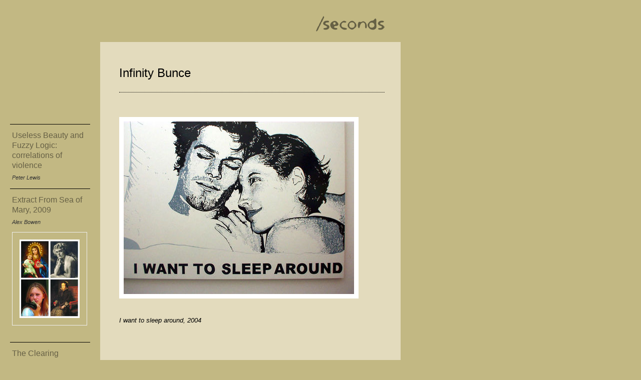

--- FILE ---
content_type: text/html; charset=UTF-8
request_url: http://www.slashseconds.org/issues/003/002/articles/ibunce/index.php
body_size: 4652
content:
<!DOCTYPE HTML PUBLIC "-//W3C//DTD HTML 4.01//EN"
        "http://www.w3.org/TR/html4/strict.dtd">
        
<html>
<head>

<meta http-equiv="content-type" content="text/html; charset=windows-1252">

<title>/seconds. - Infinity Bunce</title>

<link href="../../seconds.css" rel="stylesheet" type="text/css">
</head>
<body>

<div class="header">
	<p align=right><p align=right><a style="border: none;" href="../../index.php"><img src="../../../../../images/logo_10.gif"></a></p></p>
	<p></p>
	</div>
<!-- <div class="nav_bar"> -->
<!-- 	Home -->
<!-- 	</div> -->
<div class="sidebar">
		<div class="side_article">
				<p><a href="../01_plewis/index.php">Useless Beauty and Fuzzy Logic: correlations of violence</a></p>
				<h4>Peter Lewis</h4>
				
				<p style="margin-left: 8px ;"></p>
				</div>
		 	<div class="side_article">
				<p><a href="../abowen/index.php">Extract From Sea of Mary, 2009</a></p>
				<h4>Alex Bowen</h4>
				<a class="thumblink" href="../abowen/index.php"><img src="../abowen/thumb.jpg" ALT="Extract From Sea of Mary, 2009"></a>
				<p style="margin-left: 8px ;"></p>
				</div>
		 	<div class="side_article">
				<p><a href="../aclarke/index.php">The Clearing</a></p>
				<h4>Ami Clarke</h4>
				<a class="thumblink" href="../aclarke/index.php"><img src="../aclarke/thumb.jpg" ALT="The Clearing"></a>
				<p style="margin-left: 8px ;"></p>
				</div>
		 	<div class="side_article">
				<p><a href="../aestheticsofviolence/index.php">The Aesthetics of Violence</a></p>
				<h4></h4>
				
				<p style="margin-left: 8px ;"></p>
				</div>
		 	<div class="side_article">
				<p><a href="../agrozdanovski/index.php">The Myth_1</a></p>
				<h4>Aleksandar Grozdanovski</h4>
				<a class="thumblink" href="../agrozdanovski/index.php"><img src="../agrozdanovski/thumb.jpg" ALT="The Myth_1"></a>
				<p style="margin-left: 8px ;"></p>
				</div>
		 	<div class="side_article">
				<p><a href="../ahobson/index.php">Cinemascapes</a></p>
				<h4>Aaron Hobson</h4>
				<a class="thumblink" href="../ahobson/index.php"><img src="../ahobson/thumb.jpg" ALT="Cinemascapes"></a>
				<p style="margin-left: 8px ;"></p>
				</div>
		 	<div class="side_article">
				<p><a href="../anankervis/index.php">Adam Nankervis</a></p>
				<h4></h4>
				
				<p style="margin-left: 8px ;"></p>
				</div>
		 	<div class="side_article">
				<p><a href="../anegrelli/index.php">A Negrelli</a></p>
				<h4></h4>
				
				<p style="margin-left: 8px ;"></p>
				</div>
		 	<div class="side_article">
				<p><a href="../asina/index.php">d(t)oxic landscapes</a></p>
				<h4>Adrien Sina</h4>
				
				<p style="margin-left: 8px ;"></p>
				</div>
		 	<div class="side_article">
				<p><a href="../atrager/index.php">The Sadness of Life</a></p>
				<h4>Amanda Trager</h4>
				<a class="thumblink" href="../atrager/index.php"><img src="../atrager/thumb.jpg" ALT="The Sadness of Life"></a>
				<p style="margin-left: 8px ;"></p>
				</div>
		 	<div class="side_article">
				<p><a href="../bburke/index.php">Six 10-second Audio Pieces</a></p>
				<h4>Brigid Burke</h4>
				
				<p style="margin-left: 8px ;"></p>
				</div>
		 	<div class="side_article">
				<p><a href="../bchadwick/index.php">Momentary No.1</a></p>
				<h4>Brian Chadwick</h4>
				
				<p style="margin-left: 8px ;"></p>
				</div>
		 	<div class="side_article">
				<p><a href="../brodypaetau/index.php">Dog Carpets</a></p>
				<h4>Ondrej Brody and Kristofer Paetau</h4>
				
				<p style="margin-left: 8px ;"></p>
				</div>
		 	<div class="side_article">
				<p><a href="../brodypaetau2/index.php">A Visit to a Mosque</a></p>
				<h4>Ondrej Brody and Kristofer Paetau</h4>
				
				<p style="margin-left: 8px ;"></p>
				</div>
		 	<div class="side_article">
				<p><a href="../csmma/index.php">MA Fine Art, Central Saint Martins College of Art and Design</a></p>
				<h4>selected by Nooshin Fahrid</h4>
				
				<p style="margin-left: 8px ;"></p>
				</div>
		 	<div class="side_article">
				<p><a href="../darktheatre/index.php">Machine to Dream</a></p>
				<h4>Dark Theatre</h4>
				<a class="thumblink" href="../darktheatre/index.php"><img src="../darktheatre/thumb.jpg" ALT="Machine to Dream"></a>
				<p style="margin-left: 8px ;"></p>
				</div>
		 	<div class="side_article">
				<p><a href="../dcarner/index.php">Fuzzy Logic </a></p>
				<h4>Deric Carner</h4>
				
				<p style="margin-left: 8px ;"></p>
				</div>
		 	<div class="side_article">
				<p><a href="../dclovis/index.php">In the Darkness of Domestic</a></p>
				<h4>Donna Clovis</h4>
				<a class="thumblink" href="../dclovis/index.php"><img src="../dclovis/thumb.jpg" ALT="In the Darkness of Domestic"></a>
				<p style="margin-left: 8px ;"></p>
				</div>
		 	<div class="side_article">
				<p><a href="../dcrawforth/index.php">Corrupted</a></p>
				<h4>David Crawforth</h4>
				
				<p style="margin-left: 8px ;"></p>
				</div>
		 	<div class="side_article">
				<p><a href="../dfishbone/index.php">Doug Fishbone</a></p>
				<h4></h4>
				<a class="thumblink" href="../dfishbone/index.php"><img src="../dfishbone/thumb.jpg" ALT="Doug Fishbone"></a>
				<p style="margin-left: 8px ;"></p>
				</div>
		 	<div class="side_article">
				<p><a href="../dflores/index.php">Demian Flores</a></p>
				<h4></h4>
				<a class="thumblink" href="../dflores/index.php"><img src="../dflores/thumb.jpg" ALT="Demian Flores"></a>
				<p style="margin-left: 8px ;"></p>
				</div>
		 	<div class="side_article">
				<p><a href="../dflores2/index.php">Demian Flores</a></p>
				<h4></h4>
				<a class="thumblink" href="../dflores2/index.php"><img src="../dflores2/thumb.jpg" ALT="Demian Flores"></a>
				<p style="margin-left: 8px ;"></p>
				</div>
		 	<div class="side_article">
				<p><a href="../dhorton/index.php">Hapless thinking and fuzzy logic - an imagined conversation</a></p>
				<h4>Derek Horton</h4>
				
				<p style="margin-left: 8px ;"></p>
				</div>
		 	<div class="side_article">
				<p><a href="../dmollin/index.php">Rilke in Switzerland</a></p>
				<h4>David Mollin</h4>
				
				<p style="margin-left: 8px ;"></p>
				</div>
		 	<div class="side_article">
				<p><a href="../dpark/index.php">Douglas Park</a></p>
				<h4></h4>
				<a class="thumblink" href="../dpark/index.php"><img src="../dpark/thumb.jpg" ALT="Douglas Park"></a>
				<p style="margin-left: 8px ;"></p>
				</div>
		 	<div class="side_article">
				<p><a href="../dstokes/index.php">The Filter</a></p>
				<h4>David Stokes</h4>
				
				<p style="margin-left: 8px ;"></p>
				</div>
		 	<div class="side_article">
				<p><a href="../ebakke/index.php">Martin Kippenberger (1953-1997): The Looking For Freedom Tour</a></p>
				<h4>Erik Bakke</h4>
				
				<p style="margin-left: 8px ;"></p>
				</div>
		 	<div class="side_article">
				<p><a href="../eemets/index.php">The Echo of Now</a></p>
				<h4>Eugenia Emets</h4>
				<a class="thumblink" href="../eemets/index.php"><img src="../eemets/thumb.jpg" ALT="The Echo of Now"></a>
				<p style="margin-left: 8px ;"></p>
				</div>
		 	<div class="side_article">
				<p><a href="../eemets2/index.php">Antialbion</a></p>
				<h4>Eugenia Emets</h4>
				<a class="thumblink" href="../eemets2/index.php"><img src="../eemets2/thumb.jpg" ALT="Antialbion"></a>
				<p style="margin-left: 8px ;"></p>
				</div>
		 	<div class="side_article">
				<p><a href="../ehaines/index.php">Evolution</a></p>
				<h4>Evie Haines</h4>
				
				<p style="margin-left: 8px ;"></p>
				</div>
		 	<div class="side_article">
				<p><a href="../embedded/index.php">Embedded Art</a></p>
				<h4>Olaf Arndt, Moritz von Rappard, Janneke Schoenenbach, Cecilia Wee</h4>
				
				<p style="margin-left: 8px ;"></p>
				</div>
		 	<div class="side_article">
				<p><a href="../emcmehen/index.php">Pleasure, Asceticism and the Meta-Antagonist</a></p>
				<h4>Emily McMehen</h4>
				
				<p style="margin-left: 8px ;"></p>
				</div>
		 	<div class="side_article">
				<p><a href="../emcmehen2/index.php">par[ad]oxysm</a></p>
				<h4>Emily McMehen</h4>
				<a class="thumblink" href="../emcmehen2/index.php"><img src="../emcmehen2/thumb.jpg" ALT="par[ad]oxysm"></a>
				<p style="margin-left: 8px ;"></p>
				</div>
		 	<div class="side_article">
				<p><a href="../eshea/index.php">Various Inflammatory Conditions // Significant Collisions</a></p>
				<h4>Eoin Shea</h4>
				<a class="thumblink" href="../eshea/index.php"><img src="../eshea/thumb.jpg" ALT="Various Inflammatory Conditions // Significant Collisions"></a>
				<p style="margin-left: 8px ;"></p>
				</div>
		 	<div class="side_article">
				<p><a href="../ewright/index.php">Elizabeth Wright</a></p>
				<h4></h4>
				<a class="thumblink" href="../ewright/index.php"><img src="../ewright/thumb.jpg" ALT="Elizabeth Wright"></a>
				<p style="margin-left: 8px ;"></p>
				</div>
		 	<div class="side_article">
				<p><a href="../faudeoudrbezy/index.php">Hell</a></p>
				<h4>Fabienne Audeoud & Renaud B&eacute;zy</h4>
				<a class="thumblink" href="../faudeoudrbezy/index.php"><img src="../faudeoudrbezy/thumb.jpg" ALT="Hell"></a>
				<p style="margin-left: 8px ;"></p>
				</div>
		 	<div class="side_article">
				<p><a href="../fsprojects/index.php">Matter of Time</a></p>
				<h4>Five Storey Projects</h4>
				<a class="thumblink" href="../fsprojects/index.php"><img src="../fsprojects/thumb.jpg" ALT="Matter of Time"></a>
				<p style="margin-left: 8px ;"></p>
				</div>
		 	<div class="side_article">
				<p><a href="../fwassermann/index.php">Narben</a></p>
				<h4>Franz Wassermann</h4>
				
				<p style="margin-left: 8px ;"></p>
				</div>
		 	<div class="side_article">
				<p><a href="../gblack/index.php">ZEVS</a></p>
				<h4>Gueria Black</h4>
				<a class="thumblink" href="../gblack/index.php"><img src="../gblack/thumb.jpg" ALT="ZEVS"></a>
				<p style="margin-left: 8px ;"></p>
				</div>
		 	<div class="side_article">
				<p><a href="../goverfelt/index.php">You Guys Suck At Being Cheerleaders</a></p>
				<h4>Guy Overfelt</h4>
				
				<p style="margin-left: 8px ;"></p>
				</div>
		 	<div class="side_article">
				<p><a href="../grozanski/index.php">Gregor Rozanski</a></p>
				<h4></h4>
				<a class="thumblink" href="../grozanski/index.php"><img src="../grozanski/thumb.jpg" ALT="Gregor Rozanski"></a>
				<p style="margin-left: 8px ;"></p>
				</div>
		 	<div class="side_article">
				<p><a href="../grozanski2/index.php">Ideal Soldier</a></p>
				<h4>Gregor Rozanski</h4>
				<a class="thumblink" href="../grozanski2/index.php"><img src="../grozanski2/thumb.jpg" ALT="Ideal Soldier"></a>
				<p style="margin-left: 8px ;"></p>
				</div>
		 	<div class="side_article">
				<p><a href="../gsadotti/index.php">Love Making</a></p>
				<h4>Giorgio Sadotti</h4>
				
				<p style="margin-left: 8px ;"></p>
				</div>
		 	<div class="side_article">
				<p><a href="../hcrawford/index.php">A Tangle of Curves in a Euclidean Universe and How Entropy Slices Cuts to the Quick</a></p>
				<h4>Holly Crawford</h4>
				
				<p style="margin-left: 8px ;"></p>
				</div>
		 	<div class="side_article">
				<p><a href="../ibunce/index.php">Infinity Bunce</a></p>
				<h4></h4>
				<a class="thumblink" href="../ibunce/index.php"><img src="../ibunce/thumb.jpg" ALT="Infinity Bunce"></a>
				<p style="margin-left: 8px ;"></p>
				</div>
		 	<div class="side_article">
				<p><a href="../imacfadyen/index.php">Ian using 'dreamachine' [Brion Gysin]</a></p>
				<h4>Ian MacFadyen</h4>
				<a class="thumblink" href="../imacfadyen/index.php"><img src="../imacfadyen/thumb.jpg" ALT="Ian using 'dreamachine' [Brion Gysin]"></a>
				<p style="margin-left: 8px ;"></p>
				</div>
		 	<div class="side_article">
				<p><a href="../imacfadyen1/index.php">Henry Miller and William Burroughs: A Letter</a></p>
				<h4>Ian MacFadyen</h4>
				
				<p style="margin-left: 8px ;"></p>
				</div>
		 	<div class="side_article">
				<p><a href="../imacfadyen2/index.php">Playing with Fire: The Last Painting of Brion Gysin</a></p>
				<h4>Ian MacFadyen</h4>
				
				<p style="margin-left: 8px ;"></p>
				</div>
		 	<div class="side_article">
				<p><a href="../iszil/index.php">Crossing the Ts and Dotting the Is</a></p>
				<h4>Istvan Szil</h4>
				
				<p style="margin-left: 8px ;"></p>
				</div>
		 	<div class="side_article">
				<p><a href="../jbanks/index.php">Rorschach Audio</a></p>
				<h4>Joe Banks</h4>
				<a class="thumblink" href="../jbanks/index.php"><img src="../jbanks/thumb.jpg" ALT="Rorschach Audio"></a>
				<p style="margin-left: 8px ;"></p>
				</div>
		 	<div class="side_article">
				<p><a href="../jblazina/index.php">Jen Blazina</a></p>
				<h4></h4>
				
				<p style="margin-left: 8px ;"></p>
				</div>
		 	<div class="side_article">
				<p><a href="../jboone/index.php">John Boone</a></p>
				<h4></h4>
				<a class="thumblink" href="../jboone/index.php"><img src="../jboone/thumb.jpg" ALT="John Boone"></a>
				<p style="margin-left: 8px ;"></p>
				</div>
		 	<div class="side_article">
				<p><a href="../jearly/index.php">James Early</a></p>
				<h4></h4>
				
				<p style="margin-left: 8px ;"></p>
				</div>
		 	<div class="side_article">
				<p><a href="../jearly2/index.php">It's a Small World</a></p>
				<h4>James Early</h4>
				<a class="thumblink" href="../jearly2/index.php"><img src="../jearly2/thumb.jpg" ALT="It's a Small World"></a>
				<p style="margin-left: 8px ;"></p>
				</div>
		 	<div class="side_article">
				<p><a href="../jelloshoot393/index.php">jelloshoot393 (church initiation)</a></p>
				<h4></h4>
				<a class="thumblink" href="../jelloshoot393/index.php"><img src="../jelloshoot393/thumb.jpg" ALT="jelloshoot393 (church initiation)"></a>
				<p style="margin-left: 8px ;"></p>
				</div>
		 	<div class="side_article">
				<p><a href="../kryslavy1/index.php">Zweites Kundenfauteuil</a></p>
				<h4>Kurt Ryslavy</h4>
				<a class="thumblink" href="../kryslavy1/index.php"><img src="../kryslavy1/thumb.jpg" ALT="Zweites Kundenfauteuil"></a>
				<p style="margin-left: 8px ;"></p>
				</div>
		 	<div class="side_article">
				<p><a href="../kryslavy2/index.php">Evening Wear</a></p>
				<h4>Kurt Ryslavy</h4>
				<a class="thumblink" href="../kryslavy2/index.php"><img src="../kryslavy2/thumb.jpg" ALT="Evening Wear"></a>
				<p style="margin-left: 8px ;"></p>
				</div>
		 	<div class="side_article">
				<p><a href="../kryslavy3/index.php">Cleaning For Representation</a></p>
				<h4>Kurt Ryslavy</h4>
				<a class="thumblink" href="../kryslavy3/index.php"><img src="../kryslavy3/thumb.jpg" ALT="Cleaning For Representation"></a>
				<p style="margin-left: 8px ;"></p>
				</div>
		 	<div class="side_article">
				<p><a href="../kryslavy4/index.php">BUREN, DUCHAMP, CADERE</a></p>
				<h4>Kurt Ryslavy</h4>
				<a class="thumblink" href="../kryslavy4/index.php"><img src="../kryslavy4/thumb.jpg" ALT="BUREN, DUCHAMP, CADERE"></a>
				<p style="margin-left: 8px ;"></p>
				</div>
		 	<div class="side_article">
				<p><a href="../lpaolini/index.php">Some Notes on Beauty</a></p>
				<h4>Laura Paolini</h4>
				
				<p style="margin-left: 8px ;"></p>
				</div>
		 	<div class="side_article">
				<p><a href="../lvlapschina/index.php">1000 mm</a></p>
				<h4>Lena Lapschina</h4>
				<a class="thumblink" href="../lvlapschina/index.php"><img src="../lvlapschina/thumb.jpg" ALT="1000 mm"></a>
				<p style="margin-left: 8px ;"></p>
				</div>
		 	<div class="side_article">
				<p><a href="../lwilliams/index.php">Call For Submissions</a></p>
				<h4>Lynne Williams</h4>
				
				<p style="margin-left: 8px ;"></p>
				</div>
		 	<div class="side_article">
				<p><a href="../mbassani/index.php">XXX</a></p>
				<h4>Mariana Bassani</h4>
				<a class="thumblink" href="../mbassani/index.php"><img src="../mbassani/thumb.jpg" ALT="XXX"></a>
				<p style="margin-left: 8px ;"></p>
				</div>
		 	<div class="side_article">
				<p><a href="../mbortolotti/index.php">Art For Unstable Communities: A Fuzzy Logic In Ayn Hawd </a></p>
				<h4>Maurizio Bortolotti</h4>
				
				<p style="margin-left: 8px ;"></p>
				</div>
		 	<div class="side_article">
				<p><a href="../mcatania/index.php">Mimmo Catania</a></p>
				<h4></h4>
				<a class="thumblink" href="../mcatania/index.php"><img src="../mcatania/thumb.jpg" ALT="Mimmo Catania"></a>
				<p style="margin-left: 8px ;"></p>
				</div>
		 	<div class="side_article">
				<p><a href="../mfahmud/index.php">Firoz Mahmud</a></p>
				<h4></h4>
				<a class="thumblink" href="../mfahmud/index.php"><img src="../mfahmud/thumb.jpg" ALT="Firoz Mahmud"></a>
				<p style="margin-left: 8px ;"></p>
				</div>
		 	<div class="side_article">
				<p><a href="../mgantes/index.php">Manuel Gantes</a></p>
				<h4></h4>
				<a class="thumblink" href="../mgantes/index.php"><img src="../mgantes/thumb.jpg" ALT="Manuel Gantes"></a>
				<p style="margin-left: 8px ;"></p>
				</div>
		 	<div class="side_article">
				<p><a href="../mgluzberg/index.php">Shamanic Chanel</a></p>
				<h4>Margarita Gluzberg</h4>
				<a class="thumblink" href="../mgluzberg/index.php"><img src="../mgluzberg/thumb.jpg" ALT="Shamanic Chanel"></a>
				<p style="margin-left: 8px ;"></p>
				</div>
		 	<div class="side_article">
				<p><a href="../mgrootveld/index.php">Matthijs Grootveld </a></p>
				<h4></h4>
				<a class="thumblink" href="../mgrootveld/index.php"><img src="../mgrootveld/thumb.jpg" ALT="Matthijs Grootveld "></a>
				<p style="margin-left: 8px ;"></p>
				</div>
		 	<div class="side_article">
				<p><a href="../mharrison/index.php">Beautiful Ugly Violence</a></p>
				<h4>Margaret Harrison</h4>
				<a class="thumblink" href="../mharrison/index.php"><img src="../mharrison/thumb.jpg" ALT="Beautiful Ugly Violence"></a>
				<p style="margin-left: 8px ;"></p>
				</div>
		 	<div class="side_article">
				<p><a href="../mlowe/index.php">Michael Lowe</a></p>
				<h4></h4>
				<a class="thumblink" href="../mlowe/index.php"><img src="../mlowe/thumb.jpg" ALT="Michael Lowe"></a>
				<p style="margin-left: 8px ;"></p>
				</div>
		 	<div class="side_article">
				<p><a href="../mmantsio/index.php">Lagniappe II: Knockout Artist (transference)</a></p>
				<h4>Michelle Mantsio</h4>
				
				<p style="margin-left: 8px ;"></p>
				</div>
		 	<div class="side_article">
				<p><a href="../mmcgowan2/index.php">Mark McGowan</a></p>
				<h4></h4>
				
				<p style="margin-left: 8px ;"></p>
				</div>
		 	<div class="side_article">
				<p><a href="../mnagaya/index.php">Moths to/from a Flame</a></p>
				<h4>Makiko Nagaya</h4>
				<a class="thumblink" href="../mnagaya/index.php"><img src="../mnagaya/thumb.jpg" ALT="Moths to/from a Flame"></a>
				<p style="margin-left: 8px ;"></p>
				</div>
		 	<div class="side_article">
				<p><a href="../mnagaya2/index.php">Wormwood</a></p>
				<h4>Makiko Nagaya, Johnny Vivash, Roger Cremers</h4>
				
				<p style="margin-left: 8px ;"></p>
				</div>
		 	<div class="side_article">
				<p><a href="../mnagayaplewis/index.php">Makiko Nagaya & Peter Lewis</a></p>
				<h4></h4>
				<a class="thumblink" href="../mnagayaplewis/index.php"><img src="../mnagayaplewis/thumb.jpg" ALT="Makiko Nagaya & Peter Lewis"></a>
				<p style="margin-left: 8px ;"></p>
				</div>
		 	<div class="side_article">
				<p><a href="../mnagayaplewis2/index.php">Makiko Nagaya & Peter Lewis</a></p>
				<h4></h4>
				<a class="thumblink" href="../mnagayaplewis2/index.php"><img src="../mnagayaplewis2/thumb.jpg" ALT="Makiko Nagaya & Peter Lewis"></a>
				<p style="margin-left: 8px ;"></p>
				</div>
		 	<div class="side_article">
				<p><a href="../mrose/index.php">Communism</a></p>
				<h4>Matthew Rose</h4>
				<a class="thumblink" href="../mrose/index.php"><img src="../mrose/thumb.jpg" ALT="Communism"></a>
				<p style="margin-left: 8px ;"></p>
				</div>
		 	<div class="side_article">
				<p><a href="../mwatson/index.php">Artistic Contingency Vs. Scientist Contingency</a></p>
				<h4>Mike Watson</h4>
				
				<p style="margin-left: 8px ;"></p>
				</div>
		 	<div class="side_article">
				<p><a href="../mwhiteman2/index.php">Zugzwang </a></p>
				<h4>curated by Mark Whiteman</h4>
				
				<p style="margin-left: 8px ;"></p>
				</div>
		 	<div class="side_article">
				<p><a href="../nfarhid/index.php">16 Hours</a></p>
				<h4>Nooshin Farhid</h4>
				
				<p style="margin-left: 8px ;"></p>
				</div>
		 	<div class="side_article">
				<p><a href="../nmellors/index.php">The Time Surgeon</a></p>
				<h4>Nathaniel Mellors at SLG</h4>
				<a class="thumblink" href="../nmellors/index.php"><img src="../nmellors/thumb.jpg" ALT="The Time Surgeon"></a>
				<p style="margin-left: 8px ;"></p>
				</div>
		 	<div class="side_article">
				<p><a href="../odwyer/index.php">House of O'Dwyer</a></p>
				<h4></h4>
				<a class="thumblink" href="../odwyer/index.php"><img src="../odwyer/thumb.jpg" ALT="House of O'Dwyer"></a>
				<p style="margin-left: 8px ;"></p>
				</div>
		 	<div class="side_article">
				<p><a href="../pjohnson/index.php">Paul Johnson</a></p>
				<h4></h4>
				<a class="thumblink" href="../pjohnson/index.php"><img src="../pjohnson/thumb.jpg" ALT="Paul Johnson"></a>
				<p style="margin-left: 8px ;"></p>
				</div>
		 	<div class="side_article">
				<p><a href="../plennox/index.php">Patricia Lennox</a></p>
				<h4></h4>
				<a class="thumblink" href="../plennox/index.php"><img src="../plennox/thumb.jpg" ALT="Patricia Lennox"></a>
				<p style="margin-left: 8px ;"></p>
				</div>
		 	<div class="side_article">
				<p><a href="../plewis/index.php">Useless Beauty and Fuzzy Logic: correlations of violence</a></p>
				<h4>Peter Lewis</h4>
				
				<p style="margin-left: 8px ;"></p>
				</div>
		 	<div class="side_article">
				<p><a href="../pmassingham/index.php">Peter Massingham</a></p>
				<h4></h4>
				<a class="thumblink" href="../pmassingham/index.php"><img src="../pmassingham/thumb.jpg" ALT="Peter Massingham"></a>
				<p style="margin-left: 8px ;"></p>
				</div>
		 	<div class="side_article">
				<p><a href="../psakoilsky/index.php">Paul Sakoilsky</a></p>
				<h4></h4>
				
				<p style="margin-left: 8px ;"></p>
				</div>
		 	<div class="side_article">
				<p><a href="../psuchin/index.php">From Scribble to Script</a></p>
				<h4>Peter Suchin</h4>
				<a class="thumblink" href="../psuchin/index.php"><img src="../psuchin/thumb.jpg" ALT="From Scribble to Script"></a>
				<p style="margin-left: 8px ;"></p>
				</div>
		 	<div class="side_article">
				<p><a href="../rcremers/index.php">Camera</a></p>
				<h4>Roger Cremers</h4>
				
				<p style="margin-left: 8px ;"></p>
				</div>
		 	<div class="side_article">
				<p><a href="../rcremers2/index.php">Series 2</a></p>
				<h4>Roger Cremers</h4>
				
				<p style="margin-left: 8px ;"></p>
				</div>
		 	<div class="side_article">
				<p><a href="../rexley/index.php">Plugging the Gap in Infinity</a></p>
				<h4>Roy Exley</h4>
				<a class="thumblink" href="../rexley/index.php"><img src="../rexley/thumb.jpg" ALT="Plugging the Gap in Infinity"></a>
				<p style="margin-left: 8px ;"></p>
				</div>
		 	<div class="side_article">
				<p><a href="../rgoldsworthy/index.php">Live-Feed: Komplex Abba-Meinhof Mania 2.0</a></p>
				<h4>Rupert Goldsworthy</h4>
				
				<p style="margin-left: 8px ;"></p>
				</div>
		 	<div class="side_article">
				<p><a href="../rrocco/index.php">Under the Umbrella of Homeland Security</a></p>
				<h4>Ron Rocco</h4>
				<a class="thumblink" href="../rrocco/index.php"><img src="../rrocco/thumb.jpg" ALT="Under the Umbrella of Homeland Security"></a>
				<p style="margin-left: 8px ;"></p>
				</div>
		 	<div class="side_article">
				<p><a href="../rstevens/index.php">Rachel Stevens</a></p>
				<h4></h4>
				<a class="thumblink" href="../rstevens/index.php"><img src="../rstevens/thumb.jpg" ALT="Rachel Stevens"></a>
				<p style="margin-left: 8px ;"></p>
				</div>
		 	<div class="side_article">
				<p><a href="../shamilton/index.php">Susie Hamilton</a></p>
				<h4></h4>
				<a class="thumblink" href="../shamilton/index.php"><img src="../shamilton/thumb.jpg" ALT="Susie Hamilton"></a>
				<p style="margin-left: 8px ;"></p>
				</div>
		 	<div class="side_article">
				<p><a href="../shiscock/index.php">Simon Hiscock</a></p>
				<h4></h4>
				<a class="thumblink" href="../shiscock/index.php"><img src="../shiscock/thumb.jpg" ALT="Simon Hiscock"></a>
				<p style="margin-left: 8px ;"></p>
				</div>
		 	<div class="side_article">
				<p><a href="../shpaz/index.php">Burst</a></p>
				<h4>Sharon Paz</h4>
				<a class="thumblink" href="../shpaz/index.php"><img src="../shpaz/thumb.jpg" ALT="Burst"></a>
				<p style="margin-left: 8px ;"></p>
				</div>
		 	<div class="side_article">
				<p><a href="../slewandowski/index.php">The Cure For Art</a></p>
				<h4>Simon Lewandowski</h4>
				
				<p style="margin-left: 8px ;"></p>
				</div>
		 	<div class="side_article">
				<p><a href="../sperkins/index.php">Stephen Perkins</a></p>
				<h4></h4>
				<a class="thumblink" href="../sperkins/index.php"><img src="../sperkins/thumb.jpg" ALT="Stephen Perkins"></a>
				<p style="margin-left: 8px ;"></p>
				</div>
		 	<div class="side_article">
				<p><a href="../spolsky/index.php">At the Sensorium: Walter Benjamin's Artificial Heart as the Ghost in the Machine</a></p>
				<h4>Stephanie Polsky</h4>
				
				<p style="margin-left: 8px ;"></p>
				</div>
		 	<div class="side_article">
				<p><a href="../ssviatchenko/index.php">Sergei Sviatchenko</a></p>
				<h4></h4>
				<a class="thumblink" href="../ssviatchenko/index.php"><img src="../ssviatchenko/thumb.jpg" ALT="Sergei Sviatchenko"></a>
				<p style="margin-left: 8px ;"></p>
				</div>
		 	<div class="side_article">
				<p><a href="../ssviatchenko2/index.php">Sergei Sviatchenko</a></p>
				<h4></h4>
				<a class="thumblink" href="../ssviatchenko2/index.php"><img src="../ssviatchenko2/thumb.jpg" ALT="Sergei Sviatchenko"></a>
				<p style="margin-left: 8px ;"></p>
				</div>
		 	<div class="side_article">
				<p><a href="../tdraschan/index.php">Metropolen des Leichtsinns</a></p>
				<h4>Thomas Draschan</h4>
				
				<p style="margin-left: 8px ;"></p>
				</div>
		 	<div class="side_article">
				<p><a href="../tdraschan2/index.php">Thomas Draschan</a></p>
				<h4></h4>
				<a class="thumblink" href="../tdraschan2/index.php"><img src="../tdraschan2/thumb.jpg" ALT="Thomas Draschan"></a>
				<p style="margin-left: 8px ;"></p>
				</div>
		 	<div class="side_article">
				<p><a href="../tdraschan3/index.php">Selected Films</a></p>
				<h4>Thomas Draschan</h4>
				
				<p style="margin-left: 8px ;"></p>
				</div>
		 	<div class="side_article">
				<p><a href="../tkeane/index.php">Vanishing Point</a></p>
				<h4>Tina Keane</h4>
				<a class="thumblink" href="../tkeane/index.php"><img src="../tkeane/thumb.jpg" ALT="Vanishing Point"></a>
				<p style="margin-left: 8px ;"></p>
				</div>
		 	<div class="side_article">
				<p><a href="../tnguyen/index.php">The Most Dangerous Show on Earth</a></p>
				<h4>Trong G. Nguyen</h4>
				<a class="thumblink" href="../tnguyen/index.php"><img src="../tnguyen/thumb.jpg" ALT="The Most Dangerous Show on Earth"></a>
				<p style="margin-left: 8px ;"></p>
				</div>
		 	<div class="side_article">
				<p><a href="../vzankov/index.php">Industrial Nightmares</a></p>
				<h4>Ventsilsav Zankov</h4>
				
				<p style="margin-left: 8px ;"></p>
				</div>
		 	<div class="side_article">
				<p><a href="../wnash/index.php">An Unforgettable Wind</a></p>
				<h4>Wille Nash</h4>
				<a class="thumblink" href="../wnash/index.php"><img src="../wnash/thumb.jpg" ALT="An Unforgettable Wind"></a>
				<p style="margin-left: 8px ;"></p>
				</div>
		 	<div class="side_article">
				<p><a href="../yleguennec/index.php">Metaphor of the Merchant's Table</a></p>
				<h4>Yann Le Guennec</h4>
				<a class="thumblink" href="../yleguennec/index.php"><img src="../yleguennec/thumb.jpg" ALT="Metaphor of the Merchant's Table"></a>
				<p style="margin-left: 8px ;"></p>
				</div>
		 <div class="side_article"></div>
	</div>

<div class="article">
<h1>Infinity Bunce</h1>
<hr />
<p><a href="expand.php?img=en_picture_1.jpg&title=+" target="_blank"><img src="picture_1.jpg" alt=" " /></a></p>
<p><em>I want to sleep around, 2004</em></p>
<p><br /></p>
<p><a href="expand.php?img=en_picture_2.jpg&title=+" target="_blank"><img src="picture_2.jpg" alt=" " /></a></p>
<p><em>I want your sperm, 2004</em></p>	</div>
<script src="http://www.google-analytics.com/urchin.js" type="text/javascript">
</script>
<script type="text/javascript">
_uacct = "UA-1187205-3";
urchinTracker();
</script>
</body>
</html>

--- FILE ---
content_type: text/css
request_url: http://www.slashseconds.org/issues/003/002/seconds.css
body_size: 1038
content:
/* Body */

img {
	border: none ;
	}

body {
	background: #c2b883 ;
	margin: 0px ;
	}
	
/* Sidebar */

div.side_article {
	border-top-color: #666045;
	border-top: 1px solid ;
	padding: 12px 4px 8px 4px ;
	}

div.sidebar {
	display: inline;
	float: left ;
	width: 160px ;
	height: 200px ;
	margin: 160px 20px 0px 20px ;
	padding: 4px 0 0 0 ;
	}
	
div.archive {
	display: inline;
	float: right ;
	width: 138px ;
	margin: 0px 0px 0px 16px ;
	padding: 4px 0 0 0 ;
	}
	
.archive h1 {
	font-family: Verdana, sans-serif ;
	font-size: 8pt ;
	font-weight: normal;
	font-style: italic ;
	margin: 0px 0px 8px 0px ;
	color: #333 ;
	}
	
.sidebar a {
	line-height: 20px ;
	padding: 2px 4px 2px 4px ;
	font-family: Arial, Verdanna, sans-serif ;
	font-size: 12pt ;
	font-weight: normal;
	margin: -2px -4px 6px -4px ;
	color: #666045 ;
	text-decoration: none ;
	}

.sidebar a:hover {
	color: #FFF ;
	background: #666045 ;
	}

.sidebar h4 {
	font-family: Verdana, sans-serif ;
	font-size: 8pt ;
	font-weight: normal;
	font-style: italic ;
	margin: 0px 0px 8px 0px ;
	color: #333 ;
	}
	
.sidebar p {
	line-height: 16px ;
	font-family: Verdana, sans-serif ;
	font-size: 8pt ;
	font-weight: normal;
	margin: 0px 0px 8px 0px ;
	color: #333 ;
	}
	
.sidebar img {
	border: 1px solid #EEE ;
	padding: 14px ;
	margin: 6px 0px 12px 0px ;
	}
	
a.info_link {
	line-height: 16px ;
	font-family: Verdana, sans-serif ;
	font-size: 8pt ;
	font-weight: normal;
	margin: 0px 0px 8px 0px ;
	color: #3d2725 ;
	text-decoration: none ;
	}
	
/* Introduction */

#wrapper {
	width: 762px ;
	margin: 0 0 0 200px ;
	}

div.introduction {
	background: #e3dbbd ;
	width: 530px ;
	margin: 0px 0px 0px 0 ;
	padding: 32px 32px 32px 38px ;
	}

.introduction a {
	line-height: 20px ;
	padding: 2px 4px 2px 4px ;
	font-family: Arial, Verdanna, sans-serif ;
	font-size: 12pt ;
	font-weight: normal;
	margin: -2px -4px 6px -4px ;
	color: #212121 ;
	text-decoration: none ;
	}

.introduction a:hover {
	color: #FFF ;
	background: #666045 ;
	}

.introduction h4 {
	font-family: Verdana, sans-serif ;
	font-size: 8pt ;
	font-weight: normal;
	font-style: italic ;
	margin: 0px 0px 8px 0px ;
	color: #333 ;
	}
	
.introduction p {
	line-height: 16px ;
	font-family: Verdana, sans-serif ;
	font-size: 8pt ;
	font-weight: normal;
	margin: 0px 0px 8px 0px ;
	color: #333 ;
	}
	
.introduction img {
	border: 1px solid #EEE ;
	padding: 14px ;
	margin: 6px 0px 12px 0px ;
	}

/* Header */

div.header {
	margin: 32px 0px 0px 200px ;
	width: 568px ;
	}
	
/* Navigation */

div.nav_bar {
	width: 792px ;
	height: 22px ;
	margin: 8px 0px 0px 0px ;
	background: #c2b883 ;
	text-align: right ;
	padding: 4px ;
	border-top: 1px solid #A6A29F ;
	border-right: 1px solid #A6A29F ;
	}

/* Article Body */

div.article {
	background: #e3dbbd ;
	width: 530px ;
	margin: 0px 0px 0px 200px ;
	padding: 32px 32px 32px 38px ;
	}
	
.article img {
	background: #FFFFFF ;
	padding: 8px ;
	margin: 32px 0px 16px 0px ;
	border: 1px solid white ;
	}
	
.article h1, .introduction h1 {
	color: black;
	font-family: Arial, sans-serif ;
	font-style: normal ;
	font-weight: normal ;
	font-size: 18pt ;
	}

.article h2, .introduction h2 {
	font-family: Arial, sans-serif ;
	font-style: normal ;
	font-weight: normal ;
	color: #333333 ;
	font-size: 14pt ;
	line-height: 22pt ;
	}
	
.article h3, .introduction h3 {
	font-family: Verdana, sans-serif ;
	font-style: italic ;
	font-weight: normal ;
	text-align: right ;
	color: #333333 ;
	font-size: 10pt ;
	}
	
.article h6, .introduction h6 {
	font-family: Arial, sans-serif ;
	font-style: normal ;
	font-weight: normal ;
	color: #333333 ;
	font-size: 12pt ;
	padding: 0px 0px 0px 0px ;
	margin: 0px 0px 0px 0px ;
	}

.article p {
	font-family: Verdana, sans-serif ;
	font-size: 10pt ;
	margin: 8px 0px 0px 0px ;
	line-height: 18pt ;
	}
	
p.reference {
	font-family: Verdana, sans-serif ;
	font-size: 8pt ;
	margin: 8px 0px 0px 0px ;
	line-height: 12pt ;
	font-style: italic ;
	}
	
.article blockquote {
	margin: 12px 0px 12px 32px ;
	padding: 0px 0px 0px 0px ;
/*	border-left: 2px solid #BFB8B2 ; */
	color: #3F3F3F ;
	}
	
.article ol {
	margin: 0px 0px 0px 0px ;
	padding: 0px 16px 8px 18px ;
	}
	
.article li {
	font-size: 8pt ;
	line-height: 14pt ;
	}
	
.article li > p {
	font-size: 8pt ;
	line-height: 14pt ;
	margin-top: 12px ;
	}
	
.article hr, .introduction hr {
	border-top-color: #666045;
	border-width: 0px;
	height: 1px ; ;
	border-top: 1px dotted ;
	padding: 8px 0px 0px 0px ;
	margin: 24px 0px 0px 0px ;
	}
	
/* Misc */

a.footnote {
	position: relative ;
	bottom: 4pt ;
	left: 0pt ;
	padding: 2px ;
	font-size: 7pt ;
	color: #2f3648 ;
	text-decoration: none ;
	line-height: 12pt ;
	}
	
a.footnote:hover {
	background: #999999 ;
	}